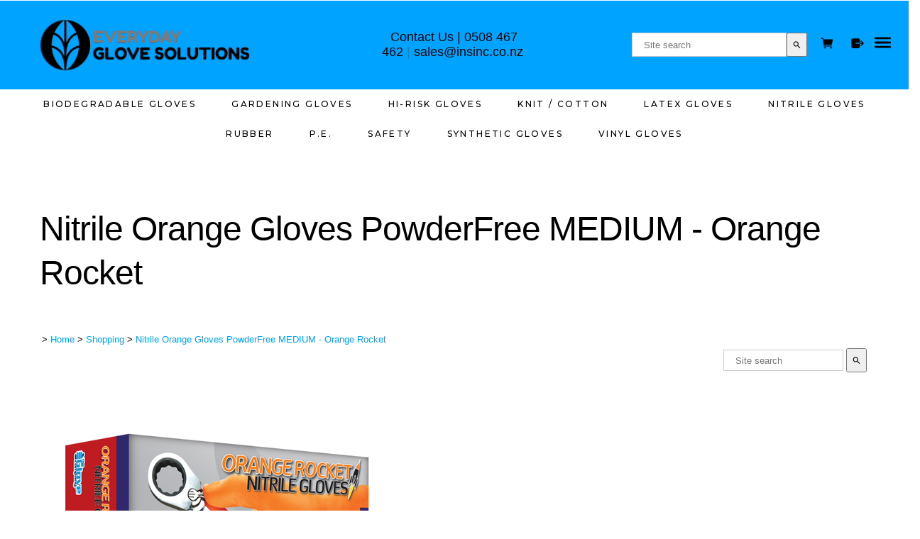

--- FILE ---
content_type: text/html;charset=UTF-8
request_url: https://www.disposablegloves.co.nz/product/2015326
body_size: 9768
content:













<!DOCTYPE html PUBLIC "-//W3C//DTD XHTML 1.0 Transitional//EN" "https://www.w3.org/TR/xhtml1/DTD/xhtml1-transitional.dtd"> 
		
		

		<html lang="en">

<head>
<title>Nitrile Orange Gloves PowderFree MEDIUM - Orange Rocket</title>

	

	  
	  



<meta name="Description" content="NEW Hi-Vis Orange Rocket Nitrile Gloves Ignite the Hand Safety Industry!  Hand Safety is Now Brighter and More Affordable.  The Orange Rocket&#8217;s colouring, makes it easy to see exactly what you are doing in any environment. Perfect for low light or dark environments.    FULLY TEXTURED nitrile from fingertips to cuff for maximum grip and dexterity.    The contrasting orange colouring helps prevent cross contamination, allowing you to easily d" />

	<meta name="Keywords" content="Orange Rocket Nitrile Hand Safety colouring Hi Vis Gloves Ignite Industry Brighter Affordable 8217 makes easy exactly doing environment Perfect low light dark environments FULLY TEXTURED fingertips cu" />


	<meta http-equiv="Content-Type" content="text/html; charset=utf-8" />
	<meta name="generator" content="CMS Tool www.cms-tool.net" />
	<meta name="viewport" content="width=device-width, initial-scale=1">
	
		
		
	
	
	<link rel="canonical" href="https://www.disposablegloves.co.nz/product/2015326" />

	<link href="/favicon.ico" rel="shortcut icon" />











<link rel="preload" as="style" href="/uploads/js/cmscommon_core.css?ver=1764793977451"/><link type="text/css" rel="stylesheet" media="all" href="/uploads/js/cmscommon_core.css?ver=1764793977451"/>
	<link rel="preload" as="style" href="/uploads/js/cmscommon_core_mobile.css?ver=1760409706268"/><link type="text/css" rel="stylesheet" media="screen and (max-width: 640px)" href="/uploads/js/cmscommon_core_mobile.css?ver=1760409706268"/>

 	<link rel="preload" as="style" href="/uploads/js/cmscommon_ecommerce.css?ver=1759884157832"/><link type="text/css" rel="stylesheet" media="all" href="/uploads/js/cmscommon_ecommerce.css?ver=1759884157832"/>


 



<link type="text/css" rel="stylesheet" href="/css/publishedB.css?ver=1764542156063" media="all"/>



 




 


  
<script type="text/javascript">var dynamicURL='/product/2015326';var cid=104458;var page=353965;</script>
	
	
	<link rel="preload" as="script" href="//code.jquery.com/jquery-3.6.0.min.js"/><script type="text/javascript" src="//code.jquery.com/jquery-3.6.0.min.js"></script>
	

	 
	<link rel="preload" as="script" href="/uploads/js/cmscommon_colorbox.js?ver=1678842460243"/><script type="text/javascript" src="/uploads/js/cmscommon_colorbox.js?ver=1678842460243"></script>
		<link rel="preload" as="script" href="/uploads/js/cmscommon_core.js?ver=1765853974126"/><script type="text/javascript" src="/uploads/js/cmscommon_core.js?ver=1765853974126"></script>
		<link rel="preload" as="script" href="/uploads/js/cmscommon_clientside.js?ver=1754960540272"/><script type="text/javascript" src="/uploads/js/cmscommon_clientside.js?ver=1754960540272"></script>

	

	

	

	
	
	<link rel="preconnect" href="https://fonts.googleapis.com">
<link rel="preconnect" href="https://fonts.gstatic.com" crossorigin>
<link href="https://fonts.googleapis.com/css2?family=Karla:wght@300;400;500;700&family=Montserrat:wght@400;500;700&display=swap" rel="stylesheet">
<meta name="facebook-domain-verification" content="jsw7ybkt5y56l2ef89qlb4fiizmtac" />
<meta name="google-site-verification" content="ojyZ8wBoS0uneOZtttL35kTmj0mOzuby_bnCiTY9cIk" />

<img src="https://tracker.metricool.com/c3po.jpg?hash=2c9ef6295c1d8ee6c21b36edf3379abd"/>


<script type="text/javascript">
    (function(c,l,a,r,i,t,y){
        c[a]=c[a]||function(){(c[a].q=c[a].q||[]).push(arguments)};
        t=l.createElement(r);t.async=1;t.src="https://www.clarity.ms/tag/"+i;
        y=l.getElementsByTagName(r)[0];y.parentNode.insertBefore(t,y);
    })(window, document, "clarity", "script", "h974wvuyds");
</script>

	<link rel="preload" as="script" href="/_scripts.js?ver=1767558162267"/><script type="text/javascript" src="/_scripts.js?ver=1767558162267"></script>


	
	
	
	
<meta property="product:url" content="https://www.disposablegloves.co.nz/product/2015326" /> 

			

			<meta property="og:url" content="https://www.disposablegloves.co.nz/product/2015326"/>	                                                                  
			
			
				
			
			<meta property="og:type" content="product.item" />
			<meta property="og:title" content="Nitrile Orange Gloves PowderFree MEDIUM - Orange Rocket"/>

			<meta property="og:site_name" content="Disposable Gloves (Insinc Products Ltd)"/>
			<meta property="og:image" content="https://www.insinc.co.nz/images/149131/pid2592369/13003_box.jpg"/>

			<meta property="product:price:amount" content="224.11"/>
				<meta property="product:price:currency" content="NZD"/>

			<meta property="og:description" content="NEW Hi-Vis Orange Rocket Nitrile Gloves Ignite the Hand Safety Industry!  Hand Safety is Now Brighter and More Affordable.  The Orange Rocket&amp;#8217;s colouring, makes it easy to see exactly what you are doing in any environment. Perfect for low light or dark environments.    FULLY TEXTURED nitrile from fingertips to cuff for maximum grip and dexterity.    The contrasting orange colouring helps prevent cross contamination, allowing you to easily detect any hazardous contaminants.    Ultimate value and incredible toughness, the Orange Rocket&amp;#174; Nitrile Gloves are perfectly suited for applications across the automotive, industrial, DIY, building, coatings and mining sectors.    Orange Rocket&amp;#174; gloves are available in boxes of 100 gloves - so everyone can afford this safety solution.    Carton 10x100 gloves (1000)    MEDIUM    Sizes available:  Small - TGC 130031  Medium - TGC 130032  Large - TGC 130033  XL - TGC 130034  XXL - TGC 130035"/>
			<meta property="product:sku" content="TGC 130032" /> 
				<meta property="product:retailer_item_id" content="TGC 130032" />
			

			
			<meta property="product:availability" content="instock" />
			
			<meta property="product:condition" content="new" />
</head>













<body id="pageid353965" class="wgtid251 cmsTemplateB productViewBody productViewBodyB inCategory0 inCategory87105 inCategory180443 inCategory87115   productHasNoVariations  productHasNoOptions  AvailabilityAvailable InStock UnlimitedStock  cmsPublicViewer" data-uid="104458" data-cid="104458" data-page="353965" data-pid="2015326" data-categoryid="0">



<div id=cmsBrowserTopFixed>
	<div id="cmsBrowserHeaderTools" class="cmsEditableTemplate cmsEditableWidgetsArea " >
	
	</div>  





	</div>
	
	
	

	<div class=cmsOuterContainer id="cmsTemplateOuterContainer" chunk="wgtdata/_templateB.html">

	<div class="is-wrapper"><div class="is-section masthead is-section-auto is-box is-sticky ui-resizable"> 
 <div class="is-boxes ui-sortable"> 
<div class="is-box-12 is-box is-dark-text ui-resizable" style="display:block;"><div class="is-overlay"><div class="is-overlay-bg" style="background-color: rgb(0, 163, 255);"><div class="is-overlay-content"><div class="is-overlay-color" style="opacity:0;background-color:rgb(0,0,0);"></div></div></div></div>
 <div class="is-boxes"> 
   <div class="is-box-centered "> 
    <div class="is-container is-builder container is-content-maxwidth" id="contentareauhe51" style="margin-top: 0px; margin-bottom: 0px; padding: 0px; max-width: 100%;"><div class="row clearfix mobileVCol vAlignMiddle" style="flex-wrap: wrap;"><div class="column third mobNoBPad" style="padding-top: 16px; padding-bottom: 16px; display: flex;">
				<div class="object" style="padding: 0px 16px; width: 100%; display: flex; align-items: center; justify-content: inherit; flex: 1 1 0%; flex-direction: column; position: relative; box-sizing: border-box;">
						<div class="cbimagecontainer" style="transform: scale(0.8);text-align: center;position: relative;box-sizing: border-box;padding-top: 0px;"><a href="/" title=""><img src="/images/image1763331034425.jpg?v=0.4637507013093505" style="object-position: left center; position: relative; height: auto; object-fit: initial; width: unset; margin-top: 0px; margin-bottom: 0px;" data-imgstyle="imgNone" class="ui-draggable ui-draggable-handle"></a><div class="cbimageoverlay"></div></div>
				</div>
			</div>
			<div class="column third mobileCPad" style="padding-top: 16px; padding-bottom: 16px; display: flex;">
				<div class="object" style="padding: 0px 16px; width: 100%; display: flex; align-items: center; justify-content: inherit; flex: 1 1 0%; flex-direction: column; position: relative; box-sizing: border-box;">
						<p style="margin-block: 0px; text-align: center; color: rgb(41, 99, 89);"><span style="color: rgb(104, 104, 104); font-size: 18px;"><a href="https://www.insinc.co.nz/page/insincproductscontact.html">Contact Us</a><a href="https://www.insinc.co.nz/insincproductscontact.html"> |</a>&nbsp;<a href="tel:0508467462">0508 467 462</a>&nbsp;|&nbsp;</span><a href="mailto:sales@insinc.co.nz"><span style="font-size: 18px;">sales@insinc.co.nz</span>&nbsp;</a></p>
				</div>
			</div>
			<div class="column third" style="padding-top: 16px; padding-bottom: 16px; display: flex;">
				<div class="object searchandshoplinks" style="padding: 0px 16px;width: 100%;border-style: solid;border-width: 0px;display: flex;align-items: center;justify-content: flex-end;flex: 1 1 0%;position: relative;box-sizing: border-box;">
<div class="searchFormDiv">
		<form method="get" class="cmsSearchWidget " name="searchform" action="/page/353965/search/search-results.html">
			<input name="search_keywords" accesskey="3" size="10" value="" class="searchtoykeywords verticalAlignMiddle" />
			<button type="submit" value="Search" class="searchtoysubmit verticalAlignMiddle" ><span class=" material-icons">search</span></button>
		</form>
	</div>
<span class="shoplinksandmobile"><div id="cmsShoppingCartTemplateLinks" align=right style="padding: 5px;">
        <a href="/page/353965/members/member-home.html" title="My Account" class="myaccount" ><ion-icon name="person"></ion-icon> <span>My Account</span></a> &nbsp; 
        
        <a href="/page/353965/shopping/cart/shopping-cart.html" title="Shopping Cart"  class="shoppingcart" ><ion-icon name="cart"></ion-icon> <span>Shopping Cart</span> <span id="wgtCartItemCount" class="wgtCartItemCount"></span></a> &nbsp; 
        <a href="/page/353965/shopping/cart/checkout-confirm.html" title="Checkout"  class="checkout" ><ion-icon name="exit"></ion-icon> <span>Checkout</span></a>
	</div>    <a title="Mobile Menu" id="mobbtn" class="mobile"> 
         <ion-icon name="menu" class="md hydrated" role="img" aria-label="menu"> 
         </ion-icon> </a> </span></div>
			</div></div></div> 
   </div> 
  </div> 
</div>
<div class="is-box-12 is-box" style="display:block;"><div class="is-overlay"><div class="is-overlay-bg" style="background-color: rgb(255, 255, 255);"><div class="is-overlay-content"><div class="is-overlay-color" style="opacity:0;background-color:rgb(0,0,0);"></div></div></div></div>
  <div class="is-boxes"> 
   <div class="is-box-centered"> 
    <div class="is-container is-builder container" id="contentareaohL0D" style="padding: 0px;"><div class="wsb-template row clearfix templateCategories"><div class="column full"><div class="cmsDefaultMenu cmsHorizontalMenu"><div id=catmenu class=catmenu><ul id=catnav class=catnav><li id="catm253729"><a href="/category/biodegradable-gloves">Biodegradable Gloves</a></li><li id="catm255498"><a href="/category/gardening-gloves">Gardening Gloves</a></li><li id="catm87106" class="hassubmenu"><a href="/hi-risk-gloves.html">Hi-Risk Gloves</a><ul class="submenu"><li id="catm180427"><a href="/category/180427">Small Hi-Risk</a></li><li id="catm180428"><a href="/category/180428">Medium Hi-Risk</a></li><li id="catm180429"><a href="/category/180429">Large Hi-Risk</a></li><li id="catm180430"><a href="/category/180430">XL Hi-Risk</a></li><li id="catm180431"><a href="/category/180431">2XL Hi-Risk</a></li></ul></li><li id="catm87359" class="hassubmenu"><a href="/polycotton-gloves.html">Knit / Cotton</a><ul class="submenu"><li id="catm180461"><a href="/category/180461">Small Knit</a></li><li id="catm180462"><a href="/category/180462">Medium Knit</a></li><li id="catm180463"><a href="/category/180463">Large Knit</a></li><li id="catm180464"><a href="/category/180464">XL Knit</a></li></ul></li><li id="catm87102" class="hassubmenu"><a href="/disposable-latex-gloves.html">Latex Gloves</a><ul class="submenu"><li id="catm128708"><a href="/category/128708">Blue Latex</a></li><li id="catm87109" class="hassubmenu"><a href="/white-latex-gloves.html">White Latex</a><ul class="submenu"><li id="catm87112"><a href="/unpowdered-latex-gloves.html">White Latex PowderFree</a></li><li id="catm87113"><a href="/powdered-latex-gloves.html">White Latex Powdered</a></li></ul></li><li id="catm164696"><a href="/category/164696">Latex Glove Dispensers</a></li></ul></li><li id="catm87105" class="hassubmenu"><a href="/nitrile-gloves.html">Nitrile Gloves</a><ul class="submenu"><li id="catm164698"><a href="/category/164698">Nitrile Glove Dispensers</a></li><li id="catm87115" class="hassubmenu"><a href="/powderfree-nitrile-gloves.html">Nitrile PowderFree</a><ul class="submenu"><li id="catm180450"><a href="/category/180450">XSmall Nitrile PF</a></li><li id="catm180442"><a href="/category/180442">Small Nitrile PF</a></li><li id="catm180443"><a href="/category/180443">Medium Nitrile PF</a></li><li id="catm180444"><a href="/category/180444">Large Nitrile PF</a></li><li id="catm180445"><a href="/category/180445">XL Nitrile PF</a></li><li id="catm216512"><a href="/category/216512">XXL Nitrile PF</a></li></ul></li></ul></li><li id="catm87104" class="hassubmenu"><a href="/rubber-gloves.html">Rubber</a><ul class="submenu"><li id="catm180457"><a href="/category/180457">Small Rubber</a></li><li id="catm180458"><a href="/category/180458">Medium Rubber</a></li><li id="catm180459"><a href="/category/180459">Large Rubber</a></li><li id="catm180460"><a href="/category/180460">XL Rubber</a></li><li id="catm278257"><a href="/category/XXLARGE-rubber-gloves">XXL Rubber</a></li></ul></li><li id="catm87303" class="hassubmenu"><a href="/polyethylene-pe-gloves.html">P.E.</a><ul class="submenu"><li id="catm210601"><a href="/category/210601">Compostable Food Prep Gloves</a></li><li id="catm176326"><a href="/category/176326">PE Gloves</a></li><li id="catm176305"><a href="/category/176305">Plastic Stretch</a></li><li id="catm201121"><a href="/category/201121">Tri-Polymer</a></li><li id="catm180510"><a href="/category/180510">Small Food Prep</a></li><li id="catm180511"><a href="/category/180511">Medium Food Prep</a></li><li id="catm180512"><a href="/category/180512">Large Food Prep</a></li><li id="catm201120"><a href="/category/201120">X-Large Food Prep</a></li></ul></li><li id="catm116658" class="hassubmenu"><a href="/category/116658">Safety</a><ul class="submenu"><li id="catm154498" class="hassubmenu"><a href="/category/154498">Chemical Resistant</a><ul class="submenu"><li id="catm180514"><a href="/category/180514">Small Chemical Resistant</a></li><li id="catm180515"><a href="/category/180515">Medium Chemical Resistant</a></li><li id="catm180516"><a href="/category/180516">Large Chemical Resistant</a></li><li id="catm180517"><a href="/category/180517">XL Chemical Resistant</a></li></ul></li><li id="catm154497" class="hassubmenu"><a href="/category/154497">Cut Resistant</a><ul class="submenu"><li id="catm180518"><a href="/category/180518">Small Cut Resistant</a></li><li id="catm180519"><a href="/category/180519">Medium Cut Resistant</a></li><li id="catm180520"><a href="/category/180520">Large Cut Resistant</a></li><li id="catm180521"><a href="/category/180521">XL Cut Resistant</a></li></ul></li><li id="catm154499"><a href="/category/154499">Glove Clip</a></li><li id="catm173404"><a href="/category/173404">Heat Resistant</a></li><li id="catm154490"><a href="/category/154490">Latex Safety Gloves</a></li><li id="catm154512"><a href="/category/154512">Leather Gloves</a></li><li id="catm154491"><a href="/category/154491">Nitrile Safety Gloves</a></li><li id="catm154494"><a href="/category/154494">Nylon Gloves</a></li><li id="catm154493"><a href="/category/154493">PVC Foam Gloves</a></li><li id="catm154489"><a href="/category/154489">PVC Gloves</a></li><li id="catm154492"><a href="/category/154492">Polyurethane Gloves</a></li><li id="catm154496"><a href="/category/154496">Synthetic/Hybrid</a></li><li id="catm154495"><a href="/category/154495">Synthetic/Leather Gloves</a></li><li id="catm154488"><a href="/category/154488">Welding Gloves</a></li><li id="catm224801"><a href="/category/224801">Cotton Gloves</a></li></ul></li><li id="catm87107" class="hassubmenu"><a href="/synthetic-polymer-disposable-gloves.html">Synthetic Gloves</a><ul class="submenu"><li id="catm87116" class="hassubmenu"><a href="/powderfree-polymer-gloves.html">Synthetic PowderFree</a><ul class="submenu"><li id="catm180583"><a href="/category/180583">Small Synthetic PF</a></li><li id="catm180584"><a href="/category/180584">Medium Synthetic PF</a></li><li id="catm180585"><a href="/category/180585">Large Synthetic PF</a></li><li id="catm180586"><a href="/category/180586">XL Synthetic PF</a></li></ul></li></ul></li><li id="catm87103" class="hassubmenu"><a href="/vinyl-gloves.html">Vinyl Gloves</a><ul class="submenu"><li id="catm164697"><a href="/category/164697">Vinyl Glove Dispensers</a></li><li id="catm87118" class="hassubmenu"><a href="/powderfree-vinyl-gloves.html">Vinyl PowderFree</a><ul class="submenu"><li id="catm180522"><a href="/category/180522">Small Vinyl PF</a></li><li id="catm180523"><a href="/category/180523">Medium Vinyl PF</a></li><li id="catm180524"><a href="/category/180524">Large Vinyl PF</a></li><li id="catm180525"><a href="/category/180525">XL Vinyl PF</a></li><li id="catm214788"><a href="/category/214788">XXL Vinyl PF</a></li></ul></li><li id="catm87117" class="hassubmenu"><a href="/powdered-vinyl-gloves.html">Vinyl Powdered</a><ul class="submenu"><li id="catm180587"><a href="/category/180587">Small Vinyl Powdered</a></li><li id="catm180588"><a href="/category/180588">Medium Vinyl Powdered</a></li><li id="catm180589"><a href="/category/180589">Large Vinyl Powdered</a></li><li id="catm180590"><a href="/category/180590">XL Vinyl Powdered</a></li></ul></li></ul></li></ul></div></div></div></div><div class="wsb-template row clearfix templateCategories desktop" style="background-color: rgb(0, 163, 255); border-color: rgb(217, 173, 136);"><div class="column full" style="border-color: rgb(217, 173, 136);"><div class="cmsDefaultMenu cmsHorizontalMenu"><br></div></div></div></div> 
   </div> 
  </div> 
 </div>
 </div>
 </div>

<div class="is-section is-section-auto cmsUsualWidth"> 
  <div class="is-boxes is-twocol ui-sortable"> 
    
   <div class="is-box is-box-12"> 
    <div class="is-boxes"> 
     <div class="is-container is-builder container" id="contentareaic1UQ" style=""><div class="row clearfix"><div class="column full templateHeading"> 
        <h1>Nitrile Orange Gloves PowderFree MEDIUM - Orange Rocket</h1>
				<div id="cmsPageHeaderToolsBelowHeading" class="cmsEditableTemplate cmsEditableWidgetsArea cmsUsualWidth" >
	<table class="toyTable toySearchDual" width="100%">
		<tr>
			<td><small class=breadcrumbtrail><span class="bcPrefix">&gt;</span> <a class=breadcrumblink href="/">Home</a> <span class="bcSeparator">&gt;</span> <a class=breadcrumblink href="/shopping.html">Shopping</a> <span class="bcSeparator">&gt;</span> <a class=breadcrumblink href="/product/2015326">Nitrile Orange Gloves PowderFree MEDIUM - Orange Rocket</a> </small></td>
			<td>&nbsp;</td>
			<td align="right" nowrap>
				
<div class="searchFormDiv">
		<form method="get" class="cmsSearchWidget searchAlignRight" name="searchform" action="/page/353965/search/search-results.html">
			<input name="search_keywords" accesskey="3" size="10" value="" class="searchtoykeywords verticalAlignMiddle" />
			<button type="submit" value="Search" class="searchtoysubmit verticalAlignMiddle" ><span class=" material-icons">search</span></button>
		</form>
	</div>

			</td>
		</tr>
</table>
	</div>
		
		


		
		<div id="cmsPageContainer" pageid="353965" headingid="cmsProductHeading">

		
		
		 
		

		

		<div id="ContentCMS" accesskey="[" class="cmsUsualWidth ">


		


		<div class=productViewShoppingBasketInHeader>
		





<p align=right id=wgtSoftCart basketItemCount="0"></p>
	<script>
			updateWgtCart('',0);
		</script>
<iframe NAME=buyiframe width=0 height=0 style="visibility:hidden"></iframe>







		</div>





		
		



		 
		

		 
		





		


		<div itemscope itemtype="http://schema.org/Product" class="productItemScope productVariantChangeWrapper" data-pid="2015326" id="Product2015326">

			<meta itemprop="name" content="Nitrile Orange Gloves PowderFree MEDIUM - Orange Rocket" />
		    <meta itemprop="image" content="https://www.insinc.co.nz/images/149131/pid2592369/13003_box.jpg" />
			<meta itemprop="description" content="NEW Hi-Vis Orange Rocket Nitrile Gloves Ignite the Hand Safety Industry!  Hand Safety is Now Brighter and More Affordable.  The Orange Rocket&amp;#8217;s colouring, makes it easy to see exactly what you are doing in any environment. Perfect for low light or dark environments.    FULLY TEXTURED nitrile from fingertips to cuff for maximum grip and dexterity.    The contrasting orange colouring helps prevent cross contamination, allowing you to easily detect any hazardous contaminants.    Ultimate value and incredible toughness, the Orange Rocket&amp;#174; Nitrile Gloves are perfectly suited for applications across the automotive, industrial, DIY, building, coatings and mining sectors.    Orange Rocket&amp;#174; gloves are available in boxes of 100 gloves - so everyone can afford this safety solution.    Carton 10x100 gloves (1000)    MEDIUM    Sizes available:  Small - TGC 130031  Medium - TGC 130032  Large - TGC 130033  XL - TGC 130034  XXL - TGC 130035" />

			<meta  itemprop="sku" content="TGC 130032" />
			
		    <div itemprop="brand" itemscope itemtype="https://schema.org/Brand">
				<meta itemprop="name" content="Disposable Gloves (Insinc Products Ltd)" />
			</div>
			<meta  itemprop="mpn" content="TGC 130032" />

			<meta  itemprop="category" content="Top Level,Nitrile Gloves,Medium Nitrile PF,Nitrile PowderFree" />

		 	<div itemprop="offers" itemscope itemtype="https://schema.org/Offer" >

					<meta itemprop="price" content="224.11" />
					<meta itemprop="priceCurrency" content="NZD" />
					<meta itemprop="priceValidUntil" content="2026-04-14" />
					<meta itemprop="url" content="https://www.disposablegloves.co.nz/product/2015326" />

			        <link itemprop="itemCondition" href="https://schema.org/NewCondition" />
					
							
					<link itemprop="availability" href="https://schema.org/InStock" />				
					
			    </div>
	
			


			



<div id="cmsProductSummary" class="cmsEditablePopup cmsProductSummary productSummaryHeader">

		
		
		
		

		

		<!-- using master image from 78684/product/2592369 -->
		
		<div class="imageAlignmentBlock leftAlignedImageBlock"><div class="zoomedphoto ">
			<a class="colorbox jqzoom_view" rel="colorbox" href="https://www.insinc.co.nz/images/149131/pid2592369/13003_box.jpg" title="Nitrile Orange Gloves PowderFree MEDIUM - Orange Rocket"><img src="https://www.insinc.co.nz/images/149131/pid2592369/13003_box.jpg" border="0" alt="Nitrile Orange Gloves PowderFree MEDIUM - Orange Rocket" class="img_product_view galleryView320" hspace="0" vspace="0" itemprop="image"/></a>
		</div></div>




			<div class=productSummaryRightAlignedBlock style="overflow:hidden">
				<DIV class=productHeaderSummaryText itemprop="description">NEW Hi-Vis Orange Rocket Nitrile Gloves Ignite the Hand Safety Industry!<br>Hand Safety is Now Brighter and More Affordable.<br>The Orange Rocket&#8217;s colouring, makes it easy to see exactly what you are doing in any environment. Perfect for low light or dark environments.<br><br>FULLY TEXTURED nitrile from fingertips to cuff for maximum grip and dexterity.<br><br>The contrasting orange colouring helps prevent cross contamination, allowing you to easily detect any hazardous contaminants.<br><br>Ultimate value and incredible toughness, the Orange Rocket&#174; Nitrile Gloves are perfectly suited for applications across the automotive, industrial, DIY, building, coatings and mining sectors.<br><br>Orange Rocket&#174; gloves are available in boxes of 100 gloves - so everyone can afford this safety solution.<br><br>Carton 10x100 gloves (1000)<br><br>MEDIUM<br><br>Sizes available:<br>Small - TGC 130031<br>Medium - TGC 130032<br>Large - TGC 130033<br>XL - TGC 130034<br>XXL - TGC 130035</DIV>
				
<a name="buy"></a>

<div class="formDIV productPriceTableDetailedWrapper">
<div class="productPriceTableDetailed cmsFormElements" data-image="https://www.insinc.co.nz/images/149131/pid2592369/13003_box.jpg" >


	


	<div class="cmsFormElement productPrice"><div class="cmsFormPrompt productPricePrompt">Price:</div><div class="cmsFormData productPricePrice"><small class=ccySymbol>$</small> <b class=value>194.88</b><span class=GSTwording> excluding GST</span></div></div><div class="cmsFormElement otherTaxPrice"><div class="cmsFormPrompt otherTaxPricePrompt">&nbsp;</div><div class="cmsFormData otherTaxPricePrice"><small class=ccySymbol>$</small> <span class=value>224.11</span><span class=GSTwording> including GST</span></div></div>

	


	

	<div class="cmsFormElement cmsUOM unitOfMessure"><div class=cmsFormPrompt><label>UOM:</label></div><div class=cmsFormData>Carton 10x100</div></div>

	
	
	

	

	
	<div class="cmsFormElement cmsFormElementMinQty">
			<div class=cmsFormPrompt><label>Minimum Qty:</label></div>
			<div class=cmsFormData>0</div>
		</div>   

	
		
		


	
	
	
	
	
	


	<div class="cmsFormElement cmsFormElementCode"><div class=cmsFormPrompt><label class="productcode">Product Code:</label></div><div class=cmsFormData itemprop="sku">TGC 130032</div></div>

		


	



<IFRAME NAME=buyiframe width=0 height=0 style="visibility:hidden"></iframe>




	
	
<!-- p_stock_display = NONE +   -->


	  	

	


	



	


	


	

<FORM METHOD=POST ACTION="/page/353965/shopping/cart/shopping-basket-iframe-process.html" target=buyiframe NAME=productBuyForm id=productBuyForm enctype="multipart/form-data"  accept-charset="ISO-8859-1">
		<INPUT TYPE=HIDDEN NAME=pid VALUE="2015326">
		<INPUT TYPE=HIDDEN NAME=add2cart VALUE="2015326">
		
		

		 

		<div class="cmsFormElement cmsFormElementQuantity qtyCOMBO noPrint">
								<div class="cmsFormPrompt">Purchase Qty:</div>
								<div class="cmsFormData autowidth"><input previousvalue="1" min="1" size="4" max="1000" qtyinc="1" name="b_qty" step="1" type="number" class="qtyCombo qtyTextField validateNumber" value="1"/></div>
							</div>

				 



				

				

				<div class="cmsFormElement cmsFormSubmitRow noPrint"> 
					<div class="cmsFormPrompt">&nbsp;</div>
					<div class="cmsFormData cmsBuyButtonDiv noPrint">

							
							<INPUT TYPE=SUBMIT VALUE="Add to Shopping Basket" class=btnAddToShoppingBasket>

						</div>
				   </div>

		

	</FORM>




	


</div>
</div>




				
				
 
























 


 













  




 





	



  

 









                      



<div id="product-moreinfo" class="productTabs productTabsHorizontal ">
				<ul id="productTabUL"><li class="productTabLI"><a class="productTabAactive productTabActive" id="prd_info" href="#nogo">Information</a></li></ul>
				<div class="productTabContent  productTabContentActive" id="prd_info_div">
			<h3 class="printTabHeading" style="display:none">Information</h3>
			
			<h2>Applications</h2>
<p></p>
<p>Suitable for various industries:</p>
<ul type="disc">
<li>Automotive - Paint/Panel, Mechanical Workshops, Detailing, Engine &amp; Transmissions, Diesel Mechanics, Tyre Fitting</li>
<li>Oils, Lubricants, Fuel Handling, Hydraulic Repairs &amp; Maintenance</li>
<li>Commercial / Domestic Cleaning and Hygiene</li>
<li class="sfhover">Material Handling, Steel and Metal Manufacturing, Construction and Painting</li>
<li>DIY and Home Maintenance</li>
<li>Other: e.g. Hairdressing, Tattoo industry,&#160;Bio-Security, Laboratories</li>
</ul>
<p></p>
<h2>Benefits</h2>
<ul>
<li>Orange Rocket&#8217;s contrast prevents cross contamination.</li>
<li>FULLY TEXTURED.&#160;</li>
<li>Tough Durability.</li>
<li>Comfortable nitrile material, latex free and powder free.</li>
<li>Cost Effective.</li>
<li>Sizes for everyone; S-XXL</li>
</ul>
<p><img src="https://www.insinc.co.nz/images/149131/orange-rocket-pictogram-web.jpg" border="0" /></p>
						
		</div>
			</div>
			<!-- end product-moreinfo -->
			
			<script>
				jQuery('.productTabLI a').click(function(e){
					e.preventDefault();
					jQuery('.productTabContent').css('display', 'none');
					jQuery('.productTabLI a').removeClass('productTabAactive');
					jQuery(this).addClass('productTabAactive');
					var tabID = jQuery(this).attr('id');
					jQuery('#'+tabID+'_div').css('display', 'block');
				});
			</script>



				
			</div>

		



		
		
		
		
		
		
		
		
		
		
		
		
		<div style="clear:both"></div>


		  




	</div>

			


			

			
			
			


		  
			


			

 
			
			
			


			<div style="clear:both"></div>


			

			





			
				
		</div><!-- end item scope -->

		

				
		


		
		
		  





		<p class=cmsViewProductPageContinueLinks>
			<a class=cmsViewCartOnProductView href="/page/353965/shopping/cart/shopping-cart.html">View your shopping basket</a> 
			<span class=browseOtherItems>or <a href="/shopping.html">Browse other items</a>.</span>
			</p>



		
		



		
		 
		

		<div id="cmsProductViewFooter"  class=""><p>Purchases can be made on-line using Visa or Mastercard through Windcave (you do not need an account), or direct debit. If you are a business and would like to open an account please download an<a href="https://www.insinc.co.nz/account-application-form">&#160;</a><strong><a href="/files/Insinc-Account_Application_and_ToT.pdf"><span>account application form</span>&#160;</a></strong>and send back to us.&#160;&#160;</p>
<p>Freight is charged by weight and carton size, indicitive costs per carton are: Auckland $7.50, Whangarei to Hamilton $10.50, North Island $14.00, South Island $16.00 + GST, Rural charges are extra.</p></div><!-- end content div cmsProductViewFooter -->


		

		

		




		

</div><!-- End ContentCMS-->



</div><!-- End cmsPageContainer-->





<div id="cmsPageFooterTools" class="cmsEditableTemplate cmsEditableWidgetsArea cmsUsualWidth" >
	
	</div>  














<script type="application/ld+json" class="cmsSchemaGraph">
{"offers":{"seller":{"@id":"https://www.disposablegloves.co.nz#organization"},"priceValidUntil":"2027-01-14T23:07:49+1300","priceCurrency":"NZD","shippingDetails":{"@type":"OfferShippingDetails","weight":{"@type":"QuantitativeValue","unitCode":"g","value":5000}},"@type":"Offer","price":"224.11","availability":"https://schema.org/InStock","url":"https://www.disposablegloves.co.nz/product/2015326","itemCondition":"https://schema.org/NewCondition"},"image":"https://www.insinc.co.nz/images/149131/pid2592369/13003_box.jpg","@type":"Product","name":"Nitrile Orange Gloves PowderFree MEDIUM - Orange Rocket","description":"NEW Hi-Vis Orange Rocket Nitrile Gloves Ignite the Hand Safety Industry!\r\nHand Safety is Now Brighter and More Affordable.\r\nThe Orange Rocket&#8217;s colouring, makes it easy to see exactly what you are doing in any environment. Perfect for low light or dark environments.\r\n\r\nFULLY TEXTURED nitrile from fingertips to cuff for maximum grip and dexterity.\r\n\r\nThe contrasting orange colouring helps prevent cross contamination, allowing you to easily detect any hazardous contaminants.\r\n\r\nUltimate value and incredible toughness, the Orange Rocket&#174; Nitrile Gloves are perfectly suited for applications across the automotive, industrial, DIY, building, coatings and mining sectors.\r\n\r\nOrange Rocket&#174; gloves are available in boxes of 100 gloves - so everyone can afford this safety solution.\r\n\r\nCarton 10x100 gloves (1000)\r\n\r\nMEDIUM\r\n\r\nSizes available:\r\nSmall - TGC 130031\r\nMedium - TGC 130032\r\nLarge - TGC 130033\r\nXL - TGC 130034\r\nXXL - TGC 130035","mpn":"TGC 130032","sku":"TGC 130032","category":"Top Level,Nitrile Gloves,Medium Nitrile PF,Nitrile PowderFree","@context":"https://schema.org","brand":{"@type":"Brand","name":"Disposable Gloves (Insinc Products Ltd)"},"url":"https://www.disposablegloves.co.nz/product/2015326"}
</script>




 
  
</div></div></div> 
    </div> 
   </div> 
  </div> 
 </div>

<div class="is-section is-box is-section-auto ui-resizable"> 
  <div class="is-boxes ui-sortable"> 
   <div class="is-box-centered"> 
    <div class="is-container is-builder container is-content-maxwidth" id="contentareavymUJ" style="margin-top: 0px; margin-bottom: 0px; padding: 0px; max-width: 100%;"><div class="wsb-template row clearfix templateFooter"> 
      <div class="column full ">
        <div class="cmsEditableText containsContentBox " id="ws_template_footer" chunk="/footer.html"><div class="is-wrapper"><div class="is-section is-box is-section-auto ui-resizable" style="background-color: rgb(240, 236, 225);">
		  <div class="is-boxes ui-sortable">
			<div class="is-box-centered ">
			  <div class="is-container is-builder container is-content-1200" id="contentareafmObs" style="margin-bottom: 40px; margin-top: 40px; max-width: 100%;"><div class="row clearfix" style="margin-left: -16px; margin-right: -16px;"><div class="column sixth" style="padding: 1rem; text-align: left;">
<h4>About Us</h4>
<p>This website is a subsidiary of Insinc Products.</p><p>We stock New Zealand's widest range of eco-friendly and sustainable cleaning, hygiene and food packaging supplies.</p>
</div>
<div class="column sixth" style="padding: 1rem;">
<h4>Explore</h4>
<li><a href="https://www.disposablegloves.co.nz/" title="">Home</a></li>
<li><a href="https://www.disposablegloves.co.nz/shopping.html" title="">Store</a></li>
<li><a href="https://www.disposablegloves.co.nz/page/515222" title="">About Us</a></li><li><a href="https://www.disposablegloves.co.nz/contact.html" title="">Contact</a><br></li><p></p><li>The following links take you through to our main website:</li><p></p>
<li><a href="https://www.insinc.co.nz/page/Insinc_Products_Blogging.html" title="">Blog</a></li>
<li><a href="https://www.insinc.co.nz/insincproductsnewsletters.html" title="">Newsletter</a></li>
<li><a href="https://www.insinc.co.nz/page/149131/members/member-home.html" title="">Login / Register</a></li>
<li><br></li>
</div>
<div class="column sixth" style="padding: 1rem;">
<h4>Product Range</h4>
<li><a href="https://www.disposablegloves.co.nz/category/biodegradable-gloves" title="">Biodegradable Gloves</a></li>
<li><a href="https://www.disposablegloves.co.nz/hi-risk-gloves.html" title="">High-Risk Gloves</a></li>
<li><a href="https://www.disposablegloves.co.nz/polycotton-gloves.html" title="">Cotton / Knit Gloves</a></li><li><a href="https://www.disposablegloves.co.nz/disposable-latex-gloves.html" title="">Latex Gloves</a></li><li><a href="https://www.disposablegloves.co.nz/nitrile-gloves.html" title="">Nitrile Gloves</a></li><li><a href="https://www.disposablegloves.co.nz/polyethylene-pe-gloves.html" title="">P.E. Gloves</a></li><li><a href="https://www.disposablegloves.co.nz/rubber-gloves.html">Rubber Gloves</a></li><li><a href="https://www.disposablegloves.co.nz/category/116658" title="">Safety Gloves</a></li><li><a href="https://www.disposablegloves.co.nz/synthetic-polymer-disposable-gloves.html" title="">Synthetic Gloves</a></li>
</div>
<div class="column sixth" style="padding: 1rem;">
<h4>&nbsp;</h4>
<li><a href="https://www.disposablegloves.co.nz/disclaimer" title="">Disclaimer</a><br></li>
<li><a href="https://www.disposablegloves.co.nz/Website-Terms-of-Use" title="">Terms of Use</a></li>
<li><a href="https://www.disposablegloves.co.nz/privacy-policy" title="">Privacy Policy</a></li>
<li><a href="https://www.disposablegloves.co.nz/terms-and-conditions" title="">Terms of Trade</a></li>
</div>
<div class="column sixth" style="padding: 1rem;">
<h4>Contact</h4>
<p>Monday - Friday<br>
8:00am - 5:00pm</p>
<p>29 Albatross Rd<br>(APPOINTMENT ONLY - LIMITED STOCK ON SITE)<br>
Red Beach<br>
Auckland 0945<br>
New Zealand</p>
<p>0508 467 462<br>
sales@insinc.co.nz</p>
</div>
<div class="column sixth" style="padding: 1rem;">

</div></div>
    <div class="row clearfix">
        <div class="column full">
            <hr>
        </div>
    </div>
	<div class="row clearfix"><div class="column half">
<p>&#169; INSINC Products Ltd, 2023</p>
</div>
        	
<div class="column half" style="text-align: right;">
<div class="socialmediaicons">
  
 
	
	
	
	

	
	
	
	
	
	
	
	
	

	

	

	
	
	
	
</div> 



</div></div></div>
			</div>
      </div>
    </div>

</div></div> 
      </div> 
     </div></div> 
   </div> 
  </div> 
 </div>

<div class="is-section is-mobile-menu is-box is-section-auto is-dark-text ui-resizable"> 
  <div class="is-overlay"> 
   <div class="is-overlay-color" style="display: block; "></div> 
   <div class="is-overlay-bg" style="display: block;"></div> 
  </div> 
  <div class="is-boxes ui-sortable" style="   position: relative; "> 
   <div class="is-boxd dis-opacity-100 " style=""> 
    <div class="is-container is-builder is-content-800 container" id="contentareaq4V46" style="padding: 5%;"><div class="row clearfix"> 
      <div class="column right">
        &nbsp; 
       <a id="mobbtnx" class="mobile"><i class="icon ion-close size-64"></i></a> 
       <p><br></p> 
      </div> 
     </div> 
     <div class="wsb-template row clearfix"> 
      <div class="column full mobilemenucontainer"> 
       <a href="/search/sitemap.html" title="" target="" style="">Menu Sitemap</a> 
      </div> 
     </div> 
     <div class="wsb-template row clearfix"> 
      <div class="column full mobilecatmenucontainer"> 
       <a href="/shopping.html" title="" target=""> Categories</a> 
      </div> 
     </div> 
     <div class="wsb-template row clearfix templateSocialIcons"> 
      <div class="column full"> 
       <div> 
        <br> 
       </div> 
       <p> <div class="socialmediaicons">
  
 
	
	
	
	

	
	
	
	
	
	
	
	
	

	

	

	
	
	
	
</div> 


 </p> 
      </div> 
     </div> 
     <div class="wsb-template row clearfix templateSearchFormShort"> 
      <div class="column  full" style="margin-bottom:28px; display:block;">
        
<div class="searchFormDiv">
		<form method="get" class="cmsSearchWidget " name="searchform" action="/page/353965/search/search-results.html">
			<input name="search_keywords" accesskey="3" size="10" value="" class="searchtoykeywords verticalAlignMiddle" />
			<button type="submit" value="Search" class="searchtoysubmit verticalAlignMiddle" ><span class=" material-icons">search</span></button>
		</form>
	</div>
 
      </div> 
     </div></div> 
   </div> 
  </div> 
 </div>

</div>
	 
		



		</div><!-- cms outer wrap -->


		

		



		
		
		<div id=cmsBrowserBottomFixed>
			<div id="cmsBrowserFooterTools" class="cmsEditableTemplate cmsEditableWidgetsArea " >
	
	</div>  





		</div>
			
			
				
				

						
	
<link type="text/css" rel="stylesheet" href="/uploads/shared/js/cmscommon_contentbox_advanced.css"  media="all" />
<link type="text/css" rel="stylesheet" href="https://fonts.googleapis.com/icon?family=Material+Icons"  media="all" />
<link type="text/css" rel="stylesheet" href="//code.ionicframework.com/ionicons/2.0.1/css/ionicons.min.css"  media="screen" />
<script type="module" defer async src="/uploads/shared/js/ionicons/dist/ionicons/ionicons.js"></script>
<script type="module" defer async src="/uploads/shared/js/ionicons/dist/ionicons/ionicons.esm.js"></script>
</body>
	</html>


<!--r21,u550866,c104458,p353965,w251,t78684,m903,s200-->


 

--- FILE ---
content_type: text/css
request_url: https://www.disposablegloves.co.nz/css/publishedB.css?ver=1764542156063
body_size: 6955
content:
body {background-color:#FFFFFF ;}
body,
.cmsDefaultTextLogo a,
.cmsDefaultTextLogo a:link,
.copyright, a.copyright, .copyright a,
a.copyright:link {color:#000000 ;}
body.cmsPopup {background-color:white ;background-image:none;padding:2%;box-sizing:border-box;}
body.cmsPopup {background-color:white ;}
.cmsDefaultTextLogo a, .cmsDefaultTextLogo a:link {color:#000000 ;}
.btn.btn-primary, .btn-primary {background-color:;}
.btn.btn-primary, .btn-primary {background-color:#000000 ;}
.btn.btn-primary, .btn-primary {color:white ;}
body {margin:0px;padding:0px;}
@media (min-width:560px){html {scroll-behavior:smooth;}
}
.cmsBuyButtonDiv .cmsWishListButtonShort{font-size:80%;}
.cmsDefaultTextLogo {width:100%;margin:0;}
.is-container {max-width:1400px;padding:0 1rem;}
.masthead .is-container {max-width:none;}
.cmsUsualWidth {max-width:1200px;padding:0 2rem;box-sizing:border-box;margin-right:auto;margin-left:auto;}
.cmsUsualWidth.containsContentBox {max-width:none !important;width:100% !important;padding-left:0 !important;padding-right:0 !important;margin:0;}
#cmsShoppingCartTemplateLinks a {text-decoration:none;display:inline-block}
#cmsShoppingCartTemplateLinks {text-align:center;}
#cmsShoppingCartTemplateLinks a {text-align:center;}
html {box-sizing:border-box;}
*, *:before, *:after {box-sizing:inherit;}
body .is-wrapper>div {float:none;}
.templateContent>.column {float:none;padding:0;}
.templateHeading {margin-left:0;margin-right:0;}
.cmsHomePage .templateHeading,.cmsHomePage #cmsPageHeaderToolsBelowHeading {display:none;}
.cmsOuterContainer{background-color:white;}
a {color:;color:#00a3ff;}
a:hover {color:;color:#000000;}
h1 {color:#000000;}
h2 {color:#000000;}
h3, h4 {color:#000000;}
.cmsTitle a {color:#000000;color:;}
.templateHeader{background-color:}
;.is-section-banner {background-color:white;}
.is-section-logo {background-color:white;}
.masthead {background:white;}
.is-section-menu {background-color:#FFFFFF;}
.menurow {background:#FFFFFF;}
.categorycolumn {background:;}
.template-page {background:white;}
.cmsVerticalMenu ul>li>ul {background:;}
.cmsVerticalMenu button {background:;}
.catmenu-link {background:;}
input, select, option, textarea {padding:0.4rem 1rem;}
input[type=submit], input[type=button] {background-color:;background-color:#00a3ff;color:white;border-color:;border-color:#00a3ff;}
input:hover[type=submit] {background-color:#000000;background-color:;}
.btn.btn-primary, .cmsItem a.moreInfo, .cmsMoreInfo, .cmsNavButtons a {background-color:;background-color:#00a3ff;color:inherit;color:white;}
.cmsMoreInfo{background-color:#9bf9a3 !important;color:#296359 !important;}
.btn.btn-primary:hover, .cmsItem a.moreInfo:hover, .cmsMoreInfo:hover, .cmsNavButtons a:hover {background-color:;background-color:#000000;color:inherit;color:white;border-color:;border-color:#000000;}
.dirlistingsocialmediaicons i.icon, .dirlistingsocialmediaicons ion-icon, .socialmediaicons i.icon, .socialmediaicons ion-icon,i.icon,ion-icon {color:#000000;color:;}
a:hover i.icon,a:hover i.icon:hover,a:hover ion-icon:hover {color:#000000;}
.cmsFormElements {margin:1% 0;}
.cmsFormElement, cmsFormSubmitRow {display:flex;margin:1% 0;}
.cmsFormPrompt, .cmsFormActions, .cmsFormDataNoPrompt {flex:1;}
.cmsFormData, .cmsFormOptions {flex:3}
.cmsFormData input, .cmsFormData select, .cmsFormData textarea, .cmsFormDataNoPrompt textarea {width:100%;margin-left:0;margin-right:0;}
textarea {border:1px solid #ccc;}
input {border:1px solid #ccc;padding:0.4rem 1.0rem;}
input[type=text] {text-indent:0px;}
input[type=submit], input[type=button] {cursor:pointer;font-family:inherit;}
textarea:focus, input:focus, button:focus {outline:none;}
#cmsBannerOverlay {display:flex;}
#cmsBannerOverlay .row {display:flex;flex:1;align-items:center;}
#cmsPageFooterTools,.templateCartLink {padding:0 2rem;}
.templateCartLink {max-width:1200px;}
.mobmenu {-webkit-transition:left 0.5s ease-in-out;-moz-transition:left 0.5s ease-in-out;-o-transition:left 0.5s ease-in-out;transition:left 0.5s ease-in-out;background-color:;background-color:#FFFFFF;z-index:2000;}
#cmsOuterContainer {height:100%;}
.is-wrapper div.section-content {}
.wsb-template.row.templateContent {margin:0;}
.cmsHomePage .is-section.masthead > .is-boxes {background:none;transition:background 0.5s ease;position:absolute;}
.fixedHeader .is-section.masthead > .is-boxes {background:#FFFFFF;background:white;-webkit-box-shadow:0px 0px 6px 0px rgba(0, 0, 0, 0.2);-moz-box-shadow:0px 0px 6px 0px rgba(0, 0, 0, 0.2);box-shadow:0px 0px 6px 0px rgba(0, 0, 0, 0.2);}
.masthead,.is-wrapper>div.masthead {z-index:120;}
.ineditor .masthead,.ineditor .is-wrapper>div.masthead{position:relative;z-index:0;}
.templateMasthead {display:flex;}
.templateMasthead .menu,.templateMasthead .toys {flex:1;align-items:flex-end;display:flex;}
.templateMasthead menu {justify-content:flex-start;}
.templateMasthead .toys {justify-content:flex-end;flex-direction:column;align-content:space-between;}
.templateMasthead .logo {max-width:220px;}
#cmslogo{font-size:50px;}
#cmslogo img {max-height:90px;padding:0.5rem;width:auto;height:auto;}
.socialsearch .searchFormDiv,.socialsearch .socialmediaicons {display:inline-block;}
#specials-select-ul{margin-bottom:0.5rem;}
.cmsDefaultMenu.cmsVerticalMenu {max-width:none;}
.socialmediaicons a {display:inline-block;}
.socialmediaicons i.icon, .dirlistingsocialmediaicons i.icon,.socialmediaicons ion-icon {background:none !important;height:26px;font-size:1.2rem;}
.cmsDefaultTextLogo {padding:15px 10px;line-height:1;text-align:center;}
.cmsVerticalMenu button {border:0;border-left:1px solid #ccc;padding:20px;cursor:pointer;}
.cmsVerticalMenu ul ul button {border-left:0;padding:5px 20px;}
#cmsShoppingCartTemplateLinks a span {display:none;}
#cmsShoppingCartTemplateLinks a span#wgtCartItemCount {display:inline-block;}
#cmsShoppingCartTemplateLinks a {font-size:1.5rem;}
#cmsShoppingCartTemplateLinks #wgtCartItemCount {font-size:1.1rem;}
.templateHeading .column {}
.templateHeading h1 {font-size:calc(3.4 * 1rem);}
.cmsTitle, .cmsTitle b, .fptitle {font-weight:500;letter-spacing:0.1em;}
.fpprice {font-weight:500;}
h1, h2, h3, h4 {font-weight:700;}
.templateHeading {}
.cmsUsualWidth {padding:0 2rem;}
.cmsUsualWidth .cmsUsualWidth {padding:0;}
.templateHeading .cmsUsualWidth {}
.cmsViewProductPageContinueLinks,.merchantFooter{padding-left:2rem;padding-right:2rem;}
@media screen and (-ms-high-contrast:active),(-ms-high-contrast:none){.cb-grid ul li{width:240px;display:inline-block;vertical-align:top;}
.cb-grid ul{text-align:center;}
}
a {text-decoration:none;}
#ContentCMS.cmsUsualWidth+#cmsPageFooter {padding-bottom:160px;}
#ContentCMS.cmsUsualWidth.containsContentBox+#cmsPageFooter {padding-bottom:0;}
.btn.btn-primary, .btn.btn-default, .cmsItem a.moreInfo, .cmsMoreInfo, .cmsNavButtons a,.btn.btn-primary:hover, .cmsItem a.moreInfo:hover, .cmsMoreInfo:hover, .cmsNavButtons a:hover {border:none;}
.btn, .btn-default, .btn-primary {padding:6px 20px;font-size:1.0em;font-weight:700;text-transform:uppercase;border-radius:6px;}
ul#productTabUL li a {background-color:#000000;border:1px solid #000000;background-color:;border:1px solid ;padding:0.4rem 1.0rem;text-transform:uppercase;color:white;}
ul#productTabUL li a:hover {background-color:#000000;}
ul#productTabUL li {margin-left:0;margin-right:1px;}
ul#productTabUL li a.productTabAactive {background-color:#000000 !important;border-color:#000000;}
h1 {font-size:calc(3.6 * 1rem);line-height:1.2;letter-spacing:-1px;}
h2 {font-size:calc(2.9 * 1rem);line-height:1.3;}
h3 {font-size:calc(2.1 * 1rem);line-height:1.34;}
h4{font-size:calc(1.8 * 1rem);line-height:1.37;}
input[type=submit], input[type=button] {text-transform:uppercase;font-weight:700;}
#cboxTopLeft, #cboxTopCenter, #cboxTopRight,#cboxMiddleLeft, #cboxMiddleRight,#cboxBottomLeft, #cboxBottomCenter, #cboxBottomRight {background:white;}
#wgtSoftCart,.productHeaderSummaryText {margin:0;}
h3.categorytitle {margin-top:32px;}
#contentMainContentBlock h1{margin-top:24px;}
.CategoryItem.cmsHasNoImage {min-height:6rem;}
.CategoryList .cmsTitleAndText {}
.CategoryList .cmsTitle {padding:1rem;}
.ProductList .cmsTitleAndText {margin-top:2rem;}
.ProductList .cmsPriceAndEnquiry {margin-bottom:4rem;}
.ProductList .cmsItem,.CategoryList .cmsItem {margin:0.5rem;}
.ProductList img,.CategoryList img {margin-top:0 !important;width:100%;max-height:none;}
.ProductList .Product {display:flex;flex-direction:column;min-height:inherit !important;height:100%;}
.ProductViewStandard.ProductList .Product,.ProductViewBizcard.ProductList .Product,.ProductViewStandard.ProductList .cmsPriceAndEnquiry .productlisttdbuy form,roductViewBizcard.ProductList .cmsPriceAndEnquiry .productlisttdbuy form{display:block;}
.ProductList .cmsPriceAndEnquiry {display:flex;overflow:inherit;flex:1;align-items:flex-end;display:initial;}
.ProductList .cmsPriceAndEnquiry .productlisttdbuy {width:auto;}
.ProductList .cmsPriceAndEnquiry .productlisttdprice {flex:1;width:auto;}
.ProductList .cmsPriceAndEnquiry .productlisttdbuy form {display:flex;}
.ProductList .cmsWishListButton input {height:100%;margin-left:1px;}
.cmsPriceAndEnquiry {font-size:100% !important;padding-top:15px;}
.cmsPrice {line-height:2.4em !important;}
.cmsPrice .preDiscount {line-height:1em !important;}
.featuredProduct img {transition:all 0.5s ease;filter:grayscale(0%);opacity:1;}
.featuredProduct .featuredimage:hover img {filter:grayscale(100%);opacity:1;}
.productViewBody .cmsUsualWidth {max-width:1200px;margin:0 auto;}
.productPriceTableDetailed {margin-top:0;}
.productPriceTableDetailed .cmsFormPrompt {width:100%;font-size:0.9rem;font-weight:900;text-transform:uppercase;padding:0.5rem 0;}
.productPriceTableDetailed .cmsFormSubmitRow+div>.cmsFormPrompt {display:none;}
.productPriceTableDetailed input.btnAddToShoppingBasket {width:75%;margin-right:25%;padding:0.6rem 1rem;font-weight:700;text-transform:uppercase;}
.productPriceTableDetailed .cmsFormElement {display:block;margin:1% 0;}
.productPriceTableDetailed .productPricePrompt {display:none;}
.productPriceTableDetailed .productPricePrice {font-size:1.4rem;}
.alsoConsider .cmsImage img, .cmsThumb {max-height:320px;}
#featuredcontent>* {margin-top:30px;padding-top:1px;}
#featuredcontent ul.cmsList>li {position:relative;vertical-align:top;}
.featuredProduct {position:relative;}
.featuredProductStamp_On_Sale, .featuredProductStamp_New_Item, .featuredProductStamp_Best_Seller,.cmsFeaturedProduct .cmsImage:before,.featuredProduct_Home_Page_-_On_Sale .cmsImage:before,.cmsFeaturedProduct_OnSale .cmsImage:before,.cmsFeaturedProduct_Featured .cmsImage:before,.AvailabilityOutOfStock .cmsImage:before {position:absolute;left:50%;margin-left:-30px;z-index:3;height:30px;width:60px;line-height:30px;color:#fff;background-color:;opacity:1;font-size:0.9rem;font-weight:500;text-align:center;}
.fptitle {margin-top:2rem;}
.fpprice {margin-bottom:4rem;}
.cmsFeaturedProduct_NewItem .cmsImage:before,.cmsFeaturedProduct_HomePageNewProducts .cmsImage:before {content:"NEW";}
.cmsFeaturedProduct_BestSeller .cmsImage:before,.cmsFeaturedProduct_HomePageBestSeller .cmsImage:before {content:"HOT";}
.featuredProduct_Home_Page_-_On_Sale .cmsImage:before,.cmsFeaturedProduct_OnSale .cmsImage:before {content:"SALE";}
.cmsFeaturedProduct_Featured .cmsImage:before {content:"FEATURED";width:90px;}
.AvailabilityOutOfStock .cmsImage:before{content:"OUT OF STOCK";width:120px;margin-left:-60px;}
.AvailabilityOutOfStock .cmsImage{position:relative;}
.AvailabilityOutOfStock .cmsImage:after{content:"Contact us for Availability";width:120px;margin-left:-60px;top:50%;left:50%;position:absolute;color:white;background:#9bf9a3;font-size:90%;padding-top:0.25rem;padding-bottom:0.25rem;margin-top:-30px;}
@media (max-width:1024px){.productPriceTableDetailed input.btnAddToShoppingBasket,.productPriceTableDetailed .cmsFormData, .productPriceTableDetailed .cmsFormOptions {width:100%;margin-right:0%;max-width:100%;}
}
@media (min-width:1301px){.is-box.desktop {display:table}
.desktop {display:block;}
.mobile {display:none;}
.ineditor .mobile {background:rgba(16, 137, 210, 0.5);border:2px dotted #a9dae2;display:block;color:white;}
}
@media (max-width:1400px){body .desktop {display:none;}
body .mobile {display:block;}
.is-wrapper {position:relative;}
div.is-section.section-content {max-width:none !important;}
#wgtSoftCart {margin:1rem;text-align:center !important;}
ul#productTabUL {display:flex;flex-wrap:wrap;}
ul#productTabUL li {flex:1;}
div.leftAlignedImageBlock {float:none;max-width:none;margin-right:0;margin-bottom:10px;display:block;}
.templateMasthead .toys {justify-content:center;}
}
@media (max-width:960px){div a#mobbtn {display:inline-block;margin-top:0;font-size:2.2rem;}
.is-twocol {display:flex;flex-direction:column;}
.is-twocol .is-box-3 {order:2;}
.templateMasthead {flex-direction:column;align-items:center;}
.templateMasthead .toys{flex-direction:row;}
.templateMasthead .toys #mobbtn{padding-left:1rem;}
.column.third.menu,.column.two-third.toys {width:auto;}
body a#mobbtn{position:absolute;top:1rem;right:1rem;}
}
@media (max-width:650px){#cmslogo img {max-height:80px;margin:0;}
div a#mobbtn {padding-left:0;}
a#mobbtn i.icon {font-size:40px;}
div#cmsShoppingCartTemplateLinks a {}
.cmsUsualWidth {padding:0 1rem;}
.ProductList .cmsPriceAndEnquiry {flex-direction:column;align-items:center;}
.slick-slide .featuredProduct {padding:0;}
}
@media only screen and (max-width :1400px){#menu {display:none;}
}
.is-mobile-menu {position:relative;display:none;}
.mobilemenuactive .is-mobile-menu {display:block;position:absolute;top:0;z-index:999;}
.mobilemenuactive .is-mobile-menu .is-container{background:white;}
a#mobbtn {display:none;z-index:109;right:0;top:0;cursor:pointer;}
#mobbtnx i.icon {font-size:30px;margin:5px;}
#mobbtn i.icon {font-size:50px;}
a#mobbtnx {cursor:pointer;position:fixed;z-index:111;left:0;top:0;padding:1rem;display:none;}
.mobilemenuactive a#mobbtnx {display:block;}
.ineditor a#mobbtnx {display:none;}
.ineditor .is-wrapper .is-mobile-menu {width:560px;margin-left:auto;margin-right:auto;display:block;}
.is-wrapper {position:relative;}
.is-wrapper .is-mobile-menu .is-boxes {left:0%;max-width:380px;width:100%;background:white;background:white;background:#FFFFFF;border-left:1px solid #333;}
.is-wrapper .is-mobile-menu {position:absolute;top:0;bottom:0;visibility:hidden;background:rgba(255, 255, 255, 0.5);-webkit-transition:visibility .5s ease-in-out;transition:visibility .5s ease-in-out;z-index:110;display:none;}
.ineditor .is-wrapper .is-mobile-menu {position:relative;left:0;visibility:visible;}
@media (max-width:1400px){.mobilemenuactive .is-wrapper .is-mobile-menu {display:block !important;visibility:visible;z-index:121;}
#toysandmob > *{display:inline-block;vertical-align:middle;}
a#mobbtn {display:inline-block;margin-top:-5px;font-size:1.9rem;}
.mobilemenucontainer ul {display:block;margin:5px;padding:5px;}
.mobilemenucontainer li {display:block;list-style-type:none;padding:5px;margin:5px;}
.is-mobile-menu .mobilemenucontainer>li {border-bottom:1px solid #ccc;padding-top:0.5rem;padding-bottom:0.5rem;}
.is-mobile-menu .mobilemenucontainer>li>a {font-weight:700;}
.is-mobile-menu .mobilemenucontainer li a {display:inline-block;padding-top:1rem;padding-bottom:1rem;}
.searchFormDiv input {width:33%;}
.searchFormDiv input:first-child {width:60%;}
a#mobbtnx {}
}
.mobilemenucontainer button {background:inherit;border:1px solid black;border-color:#ccc;border-color:;border-color:#00a3ff;max-width:50px;flex:1;cursor:pointer;}
.mobilemenucontainer ul {display:none;}
.mobilemenucontainer li.active>ul {display:block;width:100%;margin:0 0 1rem 0;padding:0;border-left:1px dotted #ccc;}
.mobilemenucontainer li {display:flex;flex-wrap:wrap;list-style-type:none;padding:0 0 0 1rem;margin:0;}
.mobilemenucontainer li.hassubmenu>a {flex:1;}
.mobilemenucontainer li.hassubmenu button .plus {transition:0.70s;-webkit-transition:0.30s;-moz-transition:0.30s;-ms-transition:0.30s;-o-transition:0.30s;}
.mobilemenucontainer li.hassubmenu.active>button .plus {-webkit-transform:rotate(180deg);-moz-transform:rotate(180deg);-o-transform:rotate(180deg);-ms-transform:rotate(180deg);transform:rotate(180deg);}
button.toggle .plus {height:12px;width:12px;margin:0 auto;position:relative;}
.active button.toggle .plus:before {opacity:0;}
.inactive button.toggle .plus:before {opacity:1;}
.active button.toggle.plus::before, button.toggle.active .plus::after {-webkit-transform:translate(-50%, -50%)rotate(90deg);transform:translate(-50%, -50%)rotate(90deg);}
button.toggle .plus::before {width:11px;height:1px;opacity:1;}
button.toggle .plus::after {width:1px;height:11px;opacity:1;}
button.toggle .plus::before, button.toggle .plus::after {position:absolute;content:'';top:50%;left:50%;-webkit-transform:translate(-50%, -50%)rotate(-90deg);transform:translate(-50%, -50%)rotate(-90deg);background-color:;background-color:#00a3ff;-webkit-transition:opacity 0.4s ease-in-out, -webkit-transform 0.4s ease-in-out;transition:opacity 0.4s ease-in-out, -webkit-transform 0.4s ease-in-out;transition:transform 0.4s ease-in-out, opacity 0.4s ease-in-out;transition:transform 0.4s ease-in-out, opacity 0.4s ease-in-out, -webkit-transform 0.4s ease-in-out;}
@media (max-width:560px){.mobilemenucontainer li.hassubmenu:after {display:none;}
.ProductList	.cmsItem .cmsEnquiry {text-align:center;}
}
.productPriceTableDetailed{display:flex;flex-direction:column;}
.productPriceTableDetailed > *{order:99;}
.productPriceTableDetailedWrapper .productPrice{order:1;}
.productPriceTableDetailedWrapper form{order:2;}
input#ShoppingBasketCheckoutButtonMain,input[type=submit].checkoutsubmitorder{font-weight:bold;background-color:#FF5C00;}
.checkoutConfirmBottomButtons input[type=button]{background-color:##FF5C00;border-color:white;}
.checkoutConfirmBottomButtons input[type=button]:hover{}
.savingPromo{display:inline-block;margin-inline:0.25rem;font-size:15px;color:#F9423A;}
.priceBreakAPrice,.priceBreakBPrice,.priceBreakCPrice,.priceBreakDPrice,.priceBreakEPrice,.priceBreakFPrice{width:100%;}
.customviewbtn{background-color:#00a3ff!important;line-height:42px;display:inline-block;padding-inline:0.5rem;vertical-align:top;margin-right:5px;font-weight:400;padding-top:0;padding-bottom:0;border:none!important;color:#ffffff!important;}
body li.cmsItemLI .cmsItem .cmsEnquiry .buybutton {padding:0 10px;line-height:42px;}
.ProductList .list-style-3col li .cmsBuyButtonDiv > *{vertical-align:top;}
#productBuyForm .btnAddToShoppingBasket{font-weight:700;text-transform:uppercase;padding:10px;background-color:##FF5C00;border-style:solid;border-width:1px;border-color:#FFFFFF;}
.insincHiddenDesc,.revealed .moreDots{display:none;}
.revealed .insincHiddenDesc,.moreDots{display:inline;}
.productHeaderSummaryText{margin-bottom:1rem;}
#insincTextReveal{display:inline-block;margin-left:10px;cursor:pointer;text-decoration:underline;text-decoration:underline;font-weight:bold;}
.productPriceTableDetailed {width:100%;}
.productPriceTableDetailed .cmsFormElementMinQty{display:none;}
.cmsWishListButtonShort{border-left:1px solid white!important;}
.ProductList .list-style-3col li .cmsBuyButtonDiv {float:none;display:inline-block;width:100%;text-align:center;margin-top:0.8rem;}
*/.asd{}
.cmsBuyButtonDiv .outofstock{display:block;}
.cmsCheckoutBlock .column.cmsFormData,.cmsCheckoutBlock .column.cmsFormPrompt{padding-inline:0;}
button.searchtoysubmit{height:34px;}
@media(max-width:560px){#prd_associated_products_div{display:none;}
}
#prd_associated_products{display:none!important;}
.productViewBody .productItemScope{display:flex;gap:1rem;}
.productViewBody #insincProductInfo{flex:6;}
.productViewBody #prd_associated_products_div{flex:1;}
.productViewBody #prd_associated_products_div .cmsPriceAndEnquiry{display:none;}
.productViewBody #prd_associated_products_div .cmsTitle{font-size:12px;padding-bottom:0.5rem;}
.productViewBody .otherProductsYouMightBeInterestedIn li{width:100%!important;}
.cmsBuyButtonDiv + .otherTaxPrice{clear:both;}
.templateHeader {display:flex!important;align-items:center;color:;font-size:14px;padding:0 1rem!important;}
#cmsShoppingCartTemplateLinks a {font-size:20px;margin-left:5px;}
.masthead {margin-bottom:50px!important;}
#pageid154376 .masthead {margin-bottom:0!important;}
.templateMasthead .logo {max-width:270px;margin-top:6px!important;}
#cmslogo .logoDark {display:none;}
.fixedHeader #cmslogo .logoWhite {display:none;}
.fixedHeader #cmslogo .logoDark {display:initial;}
.mobile ion-icon {padding-top:15px;}
#pageid154376 .mobile ion-icon {color:white;}
#pageid154376.fixedHeader .mobile ion-icon {color:#296359!important;}
#menu {margin-bottom:3px!important;}
body #menu ul ul ul {display:none;}
body #menu ul li#mbtn618495 ul ul {display:none;}
#menu ul ul {width:250px!important;}
.cmsHomePage #menu li a {color:white!important;}
.cmsHomePage #menu ul ul li a {color:black!important;}
.cmsHomePage.fixedHeader #menu li a {color:black!important;}
#menu li a {color:#000000!important;color:#000000!important;padding:0 0 0 20px!important;margin:0 5px!important;text-decoration:none!important;display:inline-block!important;line-height:1.5!important;letter-spacing:0!important;font-weight:400!important;text-transform:capitalize!important}
#menu ul ul li a {text-transform:capitalize!important}
.heroH1 {margin-top:40px;}
.breadcrumbtrail {margin:20px 0 80px 0;display:block;}
h1 {font-size:calc(3 * 1rem)!important;line-height:1.3!important;font-weight:300!important;}
h2 {font-size:calc(2.6 * 1rem)!important;line-height:1.3!important;font-weight:200!important;}
h3 {font-size:calc(1.8 * 1rem)!important;line-height:1.34!important;font-weight:300!important;}
h4{font-size:calc(1.4 * 1rem)!important;line-height:1.2!important;font-weight:500!important;margin-bottom:10px;}
input, select {font-family:'Poppins', sans-serif;}
placeholder {color:#ddd;}
.btn.btn-default, .btn.btn-secondary, input[type=submit]{background-color:!important;color:!important;border-radius:0;font-weight:200;text-transform:capitalize!important;font-size:14px;letter-spacing:0.2px;border:none!important;}
.btn.btn-primary, .btn.btn-secondary, input[type=button] {color:;border-radius:0;font-weight:200;text-transform:capitalize;font-size:14px;letter-spacing:0.2px;}
.btn.btn-primary{background-color:;color:white;}
input[type=button] {color:white;}
select, input[type=submit], .searchFormDiv input, input[type="search"] {border-radius:0 !important;-webkit-border-radius:0 !important;}
option {color:!important;}
.fptitle {font-weight:400;letter-spacing:0;text-transform:capitalize;}
.fpprice {margin-bottom:1rem;}
.featuredShopBtn {background-color:!important;color:!important;text-transform:capitalize!important;font-size:0!important;letter-spacing:0.2px;}
.featuredShopBtn:after {content:"Buy Now";visibility:visible;font-size:14px;background-color:!important;color:!important;text-transform:capitalize!important;line-height:2em;letter-spacing:0.2px;}
.is-box-4 .is-overlay .is-overlay-color {background-color:transparent;background-image:linear-gradient(to bottom, rgba(0,0,0,0), rgba(0,0,0,1))!important;}
#RegisterOutput {padding:0 0 40px 0!important;}
#RegisterOutput #sub_MBR_NAME {width:39%;border:none;font-family:'Poppins', sans-serif !important;margin-right:1%!important;}
#RegisterOutput #sub_MBR_EMAIL {width:39%;border:none;font-family:'Poppins', sans-serif !important;margin-right:1%!important;}
#RegisterOutput input[type=submit] {width:20%;margin:0;}
.cmsBlogList .list-style-none li {padding:1rem 0;}
.cmsTitle a {text-transform:capitalize;}
.fptitle {text-transform:uppercase;}
.categorytitle {text-transform:uppercase;letter-spacing:0.7px;font-size:15px!important;font-weight:600!important;margin-bottom:20px!important;}
.CategoryList li {list-style-type:none;}
.CategoryList .cmsTitle {padding:1rem 0 0 0;letter-spacing:0!important;}
.cmsTitle, .cmsTitle b, bloglistitemtitle {letter-spacing:0!important;}
.ProductList img, .CategoryList img {width:initial;}
.cmsItemLI {box-sizing:border-box;border:1px solid #ddd;}
.CategoryItem.cmsHasNoImage {min-height:3rem;}
.ProductList .cmsPriceAndEnquiry {margin-bottom:2rem;}
.productRrp, .unitOfMessure, .cmsFormElementCode, .cmsFormElementQuantity {border-top:1px solid #296359!important;}
.list-style-2col, .list-style-3col, .list-style-4col, .list-style-5col, .list-style-6col, .list-style-bizcard, .list-style-inline, .list-style-table {overflow:hidden;list-style:none;margin:0;padding:0;clear:both;box-sizing:border-box;display:flex;flex-direction:row;flex-wrap:wrap;width:100%;}
.list-style-table li.cmsItemLI {width:100%;}
.list-style-3col .cmsItem .cmsImage, .list-style-4col .cmsItem .cmsImage {display:flex;}
.cmsNavButtons a {background-color:!important;min-width:25px;min-height:25px;line-height:1;color:white!important;align-items:center;display:inline-flex;justify-content:center;}
.cmsNavButtons a b {width:100%;}
.ProductList .cmsWishListButton input {padding:12px 16px;}
.templateFooter {color:!important;font-weight:400!important;font-size:13px!important;line-height:1.6!important;margin-top:100px;}
#pageid154376 .templateFooter {margin-top:-20px;}
.templateFooter .row.clearfix {padding:0 2%!important;}
.templateFooter .column.sixth {padding:2%!important;}
.templateFooter li{list-style-type:none;}
.templateFooter li a{border-bottom:1px solid !important;display:block;}
.templateFooter h4{text-transform:uppercase;letter-spacing:0.7px;font-size:15px!important;font-weight:600!important;margin-bottom:20px!important;}
.templateFooter img{max-width:100px;}
.templateFooter .column.sixth:last-child{text-align:right;}
@media (max-width:960px){.templateMasthead {flex-direction:column;align-items:flex-start;}
.mobile ion-icon {padding-top:0;}
.featuredimage img, .cmsImage img {object-fit:contain!important;}
.slideAspectWS .column.slick-slide img, .slideAspectWS .featuredimage img, .slideAspectWS .cmsImage img {object-fit:contain!important;aspect-ratio:1;}
}
@media (min-width:320px)and (max-width:480px){#contentareaho3xE {padding:0 0.5rem!important;}
.templateHeader {display:flex!important;align-items:center;padding:0 1rem!important;margin:0 -2rem!important;}
.templateHeader p {font-size:10px!important;padding-left:1.5rem!important;}
#cmsShoppingCartTemplateLinks {padding:5px 1.5rem 0 0!important;}
#cmsShoppingCartTemplateLinks a {margin-left:1px!important;}
.heroH1 h1 {margin-top:20px!important;width:75%!important;font-size:22px!important;}
.slick-prev {left:10px!important;}
.slick-next {right:10px!important;}
.is-box-4 {border-top:4px solid white!important;box-sizing:border-box!important;}
}
@media (min-width:481px)and (max-width:767px){.heroH1 h1 {margin-top:20px!important;width:75%!important;font-size:30px!important;}
.slick-prev {left:10px!important;}
.slick-next {right:10px!important;}
.is-box-4 {width:33%!important;display:table-cell!important;}
}
.otherTaxPrice ~ .productPrice .cmsFormPrompt {display:block;font-size:0.7rem;}
.otherTaxPrice + .productPrice .value{margin-right:4px;}
.otherTaxPricePrompt{display:none;}
.otherTaxPriceXXX{order:1;}
.masthead form.cmsSearchWidget{display:flex;}
.masthead .searchFormDiv{flex:1;}
.shoplinksandmobile .mobile ion-icon {padding-top:0;}
.shoplinksandmobile #cmsShoppingCartTemplateLinks a.myaccount{display:none;}
body .masthead .searchtoykeywords {min-width:0;width:100%;}
@media(max-width:560px){#cmsShoppingCartTemplateLinks {padding:10px 3rem 0 !important;flex:1;display:flex;justify-content:center;}
.searchandshoplinks{flex-direction:column;}
.masthead .searchFormDiv {flex:1;margin-right:0;width:100%;}
.shoplinksandmobile{width:100%;position:relative;}
.breadcrumbtrail {margin:0;}
.is-section.masthead{margin-bottom:0!important;}
}
@media(max-width:1400px)and (min-width:561px){.searchFormDiv {margin-right:0;}
.shoplinksandmobile {padding-right:40px;position:relative;}
}
@media (max-width:1400px){body a#mobbtn {position:absolute;top:4px;right:4px;}
}
.is-mobile-menu .is-container{padding:1rem 2rem!important;}
@media (min-width:768px)and (max-width:1024px)and (orientation:landscape){.heroH1 h1 {margin-top:20px!important;width:75%!important;font-size:40px!important;}
}
@media (min-width:768px)and (max-width:1024px)and (orientation:portrait){.heroH1 h1 {margin-top:20px!important;width:75%!important;font-size:30px!important;}
.is-box-4 {width:33%!important;display:table-cell!important;}
}
@media (min-width:1025px)and (max-width:1280px){.heroH1 h1 {margin-top:20px!important;width:75%!important;font-size:40px!important;}
}
@media (min-width:1281px)and (max-width:1799px){}
@media (min-width:1800px){}
body {font-family:Arial, Helvetica, URW Gothic L, sans-serif ;}
#menu {padding:0;margin:0;position:relative;z-index:400;flex:2;}
#menu ul {list-style:none;margin:0;padding:0;line-height:1;}
#menu li {display:inline-block;position:relative;}
#menu li:hover{position:relative;z-index:5;}
#menu li button{display:none;}
.cmsHomePage #menu li a{color:white;color:#000000;}
.fixedHeader.cmsHomePage #menu li a,.cmsHomePage #menu ul ul li a{color:#000000;color:#000000;}
#menu li a {color:#000000;color:#000000;padding:0 0 0 20px;margin:0 5px;text-decoration:none;display:inline-block;line-height:1.0em;letter-spacing:0;font-weight:400;}
#menu #nav > li > a{padding:15px 10px;}
#menu li.hassubmenu > a {}
#menu li a:hover {background-color:;}
#menu li.menuliactive,#menu li.menuliparentactive{background-position:0px bottom ;background-color:;}
#menu li.menuliparentactive li.menuliactive{background-position:0px top;}
#menu li.menuliactive a.menuactive, #menu li.menuliparentactive > a{background-color:;margin:0;}
#menu li.menuliactive a.menuactive{margin-right:6px;}
#menu li.menuliparentactive a{background-position:left -52px;}
#menu li.menuliactive > ul, #menu li.menuliparentactive > ul{margin-left:0;}
#menu ul ul {left:-999em;margin:0 0 0 5px;padding:0.7em 0;position:absolute;width:200px;background-color:#fff;background-color:white;background-color:#FFFFFF;text-align:left;box-shadow:0px 0px 2px 0px rgba(0,0,0,0.2);}
#menu ul ul li{padding:0 10px 0;display:block;}
#menu ul ul li a {font-weight:normal;line-height:1.4em;margin:0;padding:0.7em 0;text-align:left;}
#menu ul ul li:hover{background-color:;}
#menu ul ul ul{left:200px;margin:0;padding:0;position:absolute;top:0;width:200px;}
#menu li li:hover ul {left:200px!important;margin-left:0;}
#menu ul ul a:hover, #menu ul ul a:visited:hover {}
#menu li:hover ul ul, #menu li:hover ul ul ul, #menu li.sfhover ul ul, #menu li.sfhover ul ul ul {left:-999em;}
#menu li:hover ul, #menu li li:hover ul, #menu li li li:hover ul, #menu li.sfhover ul, #menu li li.sfhover ul, #menu li li li.sfhover ul {left:auto;}
#menu li.hassubmenu > a {margin-right:6px;}
@media (max-width:560px){#menu #nav > li > a {padding:10px 0;}
#menu > ul > li.hassubmenu:after{display:none;}
}
#catnav{list-style:none;padding:0;}
#catmenu li,#submenu li {width:100%;text-align:left;padding:0;border-bottom:1px dotted #ccc;box-sizing:border-box;}
#catmenu li:last-child{}
#catmenu li a, #catmenu li a:link, #catmenu li a:visited,#submenu li a, #submenu li a:link, #submenu li a:visited {display :block;text-decoration :none;padding:6px 3px;}
#catmenu li ul {margin:-23px 0 0 -200px;display:none;background-color:#E2F8FC;}
#catmenu ul ul, #catmenu ul ul ul, #catmenu ul li:hover ul ul, #catmenu ul li:hover ul ul ul {display:none;}
#catmenu ul li:hover ul, #catmenu ul ul li:hover ul, #catmenu ul ul ul li:hover ul {}
.cmsHorizontalMenu #catmenu li{display:inline-block;width:auto;border-bottom:none;}
.cmsHorizontalMenu #catmenu a:link, #catmenu a:visited {font-size:12px;color:#000000;color:#000000;padding:15px 10px;margin:0;text-decoration:none;display:inline-block;line-height:1.0em;letter-spacing:0.2em;text-transform:uppercase;font-family:Montserrat,sans-serif;font-weight:500;}
H1,H2,H3 {color:#000000 ;}
H2,H3 {color:#000000 ;}
H3 {color:#000000 ;}
A {color:#00a3ff ;}
A:active, A:hover {color:#000000 ;}
A:visited {color:#000000 ;}
BODY {font-family:Arial, Helvetica, URW Gothic L, sans-serif ;}
H1,H2,H3 , .cmsDefaultTextLogo, .cmsTitle, #cmsWebsiteNameTitle {font-family:Arial, Helvetica, URW Gothic L, sans-serif ;}
#menu a, #menu a:link, #menu a:visited, #menu a:active, #menu a:hover {color:#000000 }
#menu a:link.sfhover, #menu a:hover, #menu a:hover:visited, #menu li:hover>a {color:#000000 }
#catmenu a:link, #catmenu a:visited {color:#000000 }
body {}
li.cmsItemLI .cmsItem .cmsEnquiry .buybutton {font-weight:700;text-transform:uppercase;background-color:#Ff5C00;}

--- FILE ---
content_type: text/javascript
request_url: https://www.disposablegloves.co.nz/_scripts.js?ver=1767558162267
body_size: 1338
content:
/*USED BY TEMPLATE--------*/


$(document).ready(function() {


/*========================
CUSTOM PRODUCT VIEW BTN
=========================*/

$(".cmsEnquiry.cmsBuyButtonDiv").each(function(){
	let link = $(this).closest(".Product").find("a").attr("href");
	$('<a class="customviewbtnwrap" href="'+link+'"><input class="customviewbtn" type="button" value="View"/></a>').insertBefore($(this).find(".buybutton"));
});



$(".searchtoykeywords").attr("placeholder","Site search");
$(".cmsProductSearchKeywords").attr("placeholder","Product Search");
//Remove root slash on menu links on homepage (no refresh)
var width = $(window).width();	
if(width>560){$(".cmsHomePage #menu a").each(function(){target=$(this).attr("href"),-1===target.indexOf("#")||$(this).attr("href",$(this).attr("href").substring(1))})};


$(".productItemScope").wrapInner('<div id="insincProductInfo"></div>');
$(".productViewBody #prd_associated_products_div").appendTo(".productItemScope");
$("#prd_associated_products_div .cmsItem").removeClass("cmsItem");
$("#prd_associated_products_div .cmsImage").removeClass("cmsImage");

//$(".productViewBody .cmsBuyButtonDiv").insertAfter(".productPrice");

/*========================
PRICE BREAK $AVINGS
=========================*/

$(".productViewBody .priceBreakAPrice,.productViewBody .priceBreakBPrice,.productViewBody .priceBreakCPrice,.productViewBody .priceBreakDPrice,.productViewBody .priceBreakEPrice,.productViewBody .priceBreakFPrice").each(function(){
	let mainPrice = $(".productPricePrice .value").text();
	let bulkPrice = $(this).find(".value").text();
	
	let saving = Number(mainPrice)-Number(bulkPrice);
	saving = parseFloat(saving).toFixed(2);
	$(this).find(".value").after('<span class="savingPromo"><b>SAVE $'+saving+'</b></span>');
	console.log("You Save: $"+saving);
});

/*======================================
char count reveal
=================================*/

if ($(".productHeaderSummaryText").length > 0){

let chartext = $(".productHeaderSummaryText").html();
console.log(chartext.length);
let charhtml = "";
//let textmaxlength = 600;
let textmaxlength = 60;

if(chartext.length > textmaxlength){
	//find last html element > within range
	let contentrange = chartext.slice(0,textmaxlength);
        let resultIndex = contentrange.lastIndexOf(">");
	if(resultIndex > 0){
		textmaxlength = resultIndex+1;
	}
	//console.log("RES:"+resultIndex);
	charhtml = insertAtIndex(chartext, '<span class="insincHiddenDesc">', textmaxlength);
	charhtml +='</span><span class="moreDots">...</span><div id="insincTextReveal">Read More</div>';
$(".productHeaderSummaryText").html(charhtml);



$("#insincTextReveal").on("click",function(e){
	e.preventDefault;
	$(this).parent().toggleClass("revealed");
if($(this).parent().hasClass("revealed")){
	$("#insincTextReveal").text("Read Less");
}else{
	$("#insincTextReveal").text("Read More");
}

});

}

}

function insertAtIndex(str, substring, index) {
  return str.slice(0, index) + substring + str.slice(index);
}

/*======================================
end char count reveal
=================================*/

if($(".cmsFormElementMinQty .cmsFormData").text()!= "0"){
	$(".cmsFormElementMinQty").show();
}



});

$(window).scroll(function() {    
  var scroll = $(window).scrollTop();
    var width = $(window).width();	

    if (scroll >= 300 && width > 0) {
        $("body").addClass("fixedHeader");
    } else {
        $("body").removeClass("fixedHeader");
    }
});



$(document).ready(function(){
	mobilise();
	menuise();
});


function mobilise() {

$('.mobilemenucontainer').html('');
$('.mobilecatmenucontainer').html('');

//efficient use of page size by duplicating content
$('.mobilemenucontainer').html($("#menu>#nav").html());
$('.mobilecatmenucontainer').html($("#catmenu>#catnav").html());

//click button already in page
$("#mobbtn").on('click',function(){
$("body").addClass("mobilemenuactive");
          $(window).scrollTop(0);
});

//overlay click exit       
$(".is-mobile-menu .is-overlay").on('click',function(){
 $("body").removeClass("mobilemenuactive");
});

//exit button exit
$("#mobbtnx").on('click',function(){
 $("body").removeClass("mobilemenuactive");
});

}

function menuise(){

//IF MENU ITEM HAS DROPDOWN
$('.mobilemenucontainer .menulilink').has("ul").each(function(){
	$(this).has(".catsubmenu,.submenu").addClass("hassubmenu inactive");
	$(this).find("a:first").after('<button class="toggle"><div class="plus"></div></button>');
	
});

$(".menuliactive,.selectedCategory.hassubmenu").removeClass("inactive").addClass("active");

$(".hassubmenu button.toggle").click(function(e){
	e.preventDefault();
	$(this).parent().toggleClass("active inactive");
});

}